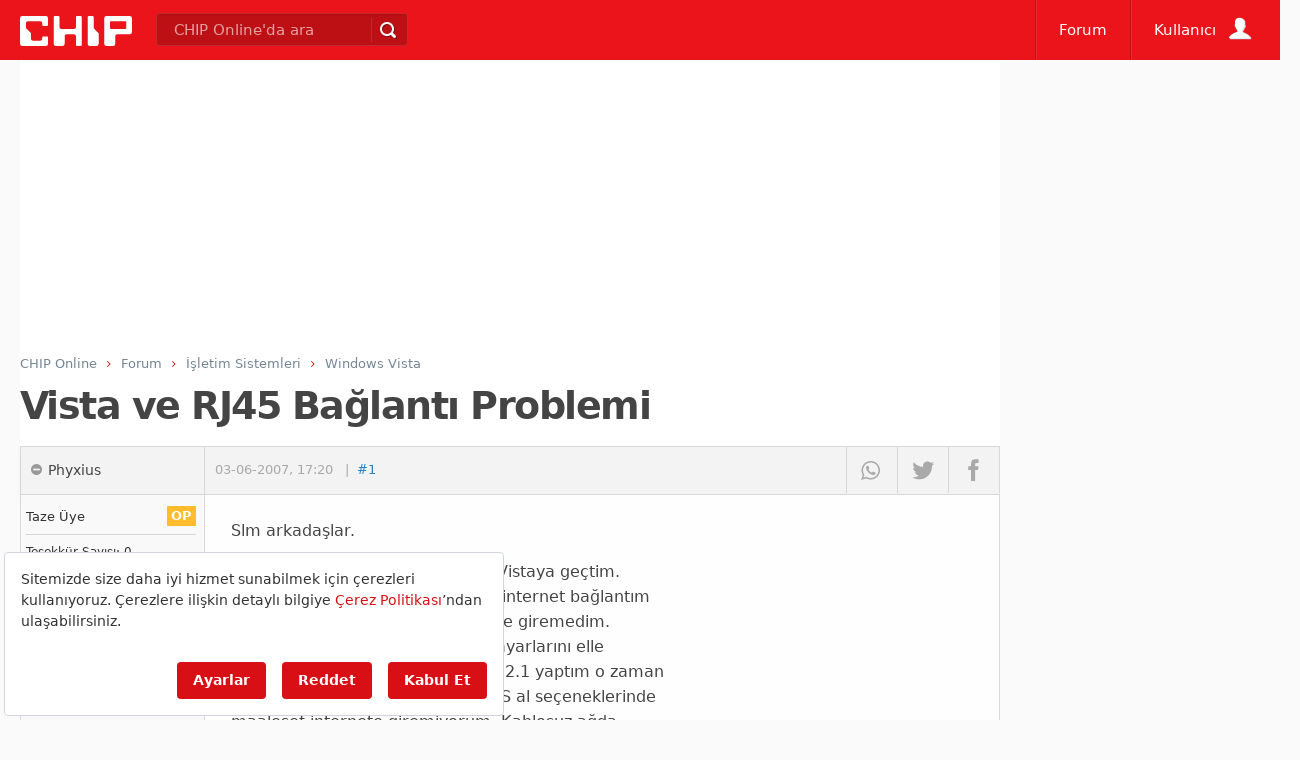

--- FILE ---
content_type: text/html; charset=utf-8
request_url: https://www.google.com/recaptcha/api2/aframe
body_size: 268
content:
<!DOCTYPE HTML><html><head><meta http-equiv="content-type" content="text/html; charset=UTF-8"></head><body><script nonce="5OanDja8f3GOvkCM86y11A">/** Anti-fraud and anti-abuse applications only. See google.com/recaptcha */ try{var clients={'sodar':'https://pagead2.googlesyndication.com/pagead/sodar?'};window.addEventListener("message",function(a){try{if(a.source===window.parent){var b=JSON.parse(a.data);var c=clients[b['id']];if(c){var d=document.createElement('img');d.src=c+b['params']+'&rc='+(localStorage.getItem("rc::a")?sessionStorage.getItem("rc::b"):"");window.document.body.appendChild(d);sessionStorage.setItem("rc::e",parseInt(sessionStorage.getItem("rc::e")||0)+1);localStorage.setItem("rc::h",'1769019538477');}}}catch(b){}});window.parent.postMessage("_grecaptcha_ready", "*");}catch(b){}</script></body></html>

--- FILE ---
content_type: application/javascript; charset=utf-8
request_url: https://fundingchoicesmessages.google.com/f/AGSKWxXcWSiWcyM81oh3TcRsu-ui2umEArVbLqyiAinLnnGZn4BSc6YKEtwIQKfnYHOhAarLuOI-Hdc5PeEXivaDRdjP9R_D-BEAPoQnxMlsG1zrd9mdHuYT-uhV8adGwJSdBurmEin9La0-YZXetrkv3ouTaWvgWBtZB_E7bwWH2EXgrOHKm8-hCfugM6q-/_.js?dfp=_box_ad_-banner-768.-468x60px-/advertsky.
body_size: -1291
content:
window['2228620c-5ee4-4063-9759-a40ae01c7627'] = true;

--- FILE ---
content_type: application/javascript; charset=utf-8
request_url: https://fundingchoicesmessages.google.com/f/AGSKWxVtXq5km3kst48uc6FLLV2zciTZcA_gJUlw95L_oCFJhGVSJLchcdhSf_9v45sY0Q4oEohZozYj8mzrGc3A1mEdMUKewwh4DgdEvO95Fe9PDM_AMMv7dNAn7x1F6M9NZl9VGNqe2g==?fccs=W251bGwsbnVsbCxudWxsLG51bGwsbnVsbCxudWxsLFsxNzY5MDE5NTM4LDE2OTAwMDAwMF0sbnVsbCxudWxsLG51bGwsW251bGwsWzcsOSw2XSxudWxsLDIsbnVsbCwiZW4iLG51bGwsbnVsbCxudWxsLG51bGwsbnVsbCwxXSwiaHR0cHM6Ly9mb3J1bS5jaGlwLmNvbS50ci9mb3J1bS92aXN0YS12ZS1yajQ1LWJhZ2xhbnRpLXByb2JsZW1pX3QzMTQ3OC5odG1sIixudWxsLFtbOCwiOW9FQlItNW1xcW8iXSxbOSwiZW4tVVMiXSxbMTksIjIiXSxbMTcsIlswXSJdLFsyNCwiIl0sWzI5LCJmYWxzZSJdXV0
body_size: 210
content:
if (typeof __googlefc.fcKernelManager.run === 'function') {"use strict";this.default_ContributorServingResponseClientJs=this.default_ContributorServingResponseClientJs||{};(function(_){var window=this;
try{
var qp=function(a){this.A=_.t(a)};_.u(qp,_.J);var rp=function(a){this.A=_.t(a)};_.u(rp,_.J);rp.prototype.getWhitelistStatus=function(){return _.F(this,2)};var sp=function(a){this.A=_.t(a)};_.u(sp,_.J);var tp=_.ed(sp),up=function(a,b,c){this.B=a;this.j=_.A(b,qp,1);this.l=_.A(b,_.Pk,3);this.F=_.A(b,rp,4);a=this.B.location.hostname;this.D=_.Fg(this.j,2)&&_.O(this.j,2)!==""?_.O(this.j,2):a;a=new _.Qg(_.Qk(this.l));this.C=new _.dh(_.q.document,this.D,a);this.console=null;this.o=new _.mp(this.B,c,a)};
up.prototype.run=function(){if(_.O(this.j,3)){var a=this.C,b=_.O(this.j,3),c=_.fh(a),d=new _.Wg;b=_.hg(d,1,b);c=_.C(c,1,b);_.jh(a,c)}else _.gh(this.C,"FCNEC");_.op(this.o,_.A(this.l,_.De,1),this.l.getDefaultConsentRevocationText(),this.l.getDefaultConsentRevocationCloseText(),this.l.getDefaultConsentRevocationAttestationText(),this.D);_.pp(this.o,_.F(this.F,1),this.F.getWhitelistStatus());var e;a=(e=this.B.googlefc)==null?void 0:e.__executeManualDeployment;a!==void 0&&typeof a==="function"&&_.To(this.o.G,
"manualDeploymentApi")};var vp=function(){};vp.prototype.run=function(a,b,c){var d;return _.v(function(e){d=tp(b);(new up(a,d,c)).run();return e.return({})})};_.Tk(7,new vp);
}catch(e){_._DumpException(e)}
}).call(this,this.default_ContributorServingResponseClientJs);
// Google Inc.

//# sourceURL=/_/mss/boq-content-ads-contributor/_/js/k=boq-content-ads-contributor.ContributorServingResponseClientJs.en_US.9oEBR-5mqqo.es5.O/d=1/exm=ad_blocking_detection_executable,kernel_loader,loader_js_executable,web_iab_tcf_v2_signal_executable/ed=1/rs=AJlcJMwtVrnwsvCgvFVyuqXAo8GMo9641A/m=cookie_refresh_executable
__googlefc.fcKernelManager.run('\x5b\x5b\x5b7,\x22\x5b\x5bnull,\\\x22chip.com.tr\\\x22,\\\x22AKsRol9Zmw7FVdnlKJW3oAAkCc6WyhZxIhKrFz7tlABtS224I57C2yY2BRKa8_2USfYFqztN0BXcAoToCT-ksyBKVT0OcL_y4S5hks3OkEv07MKWAnXWyKWqwNGftOL0YcORBWrzW4PAIj9IpgJUbrbPfE038CSDOQ\\\\u003d\\\\u003d\\\x22\x5d,null,\x5b\x5bnull,null,null,\\\x22https:\/\/fundingchoicesmessages.google.com\/f\/AGSKWxVbGDfYbTsoKaPAFLc8UE3zdNfmItpUbISKnIo_Y-j3I-xUeSg4Y5r15wcl9yoE2UGXE3q-nzSWO-mZyR28DrHgJgIYfHOB6apXeTNS40V4uWTDohLSW9V6yhYtIPMnenlKQmx7MQ\\\\u003d\\\\u003d\\\x22\x5d,null,null,\x5bnull,null,null,\\\x22https:\/\/fundingchoicesmessages.google.com\/el\/AGSKWxViRNTKaiFvHFM7wQmPyB2c7GD_3o7ZK7gyPNmCzk1HZeRJS0B4R8PzLdDJigNTCF7C_olpc9kXpHql0R9Eu4wY0UOkgcEEKi0EPNXMybj5ZKj47LN2w08Klt5JIH0uYzuVTjZB6g\\\\u003d\\\\u003d\\\x22\x5d,null,\x5bnull,\x5b7,9,6\x5d,null,2,null,\\\x22en\\\x22,null,null,null,null,null,1\x5d,null,\\\x22Privacy and cookie settings\\\x22,\\\x22Close\\\x22,null,null,null,\\\x22Managed by Google. Complies with IAB TCF. CMP ID: 300\\\x22\x5d,\x5b3,1\x5d\x5d\x22\x5d\x5d,\x5bnull,null,null,\x22https:\/\/fundingchoicesmessages.google.com\/f\/AGSKWxVOQta4fIvtqgQ3yg5qq9X9inkShLywtTpCW1b958ZpKerIJAVg_wR7X586nTI69FJpjIiPlwCDanNltHFfgoJqVmkvu4zyTcf-5tL6JyPKobdNzAfj7wLzfo5NGWGSZiCYKYSLIw\\u003d\\u003d\x22\x5d\x5d');}